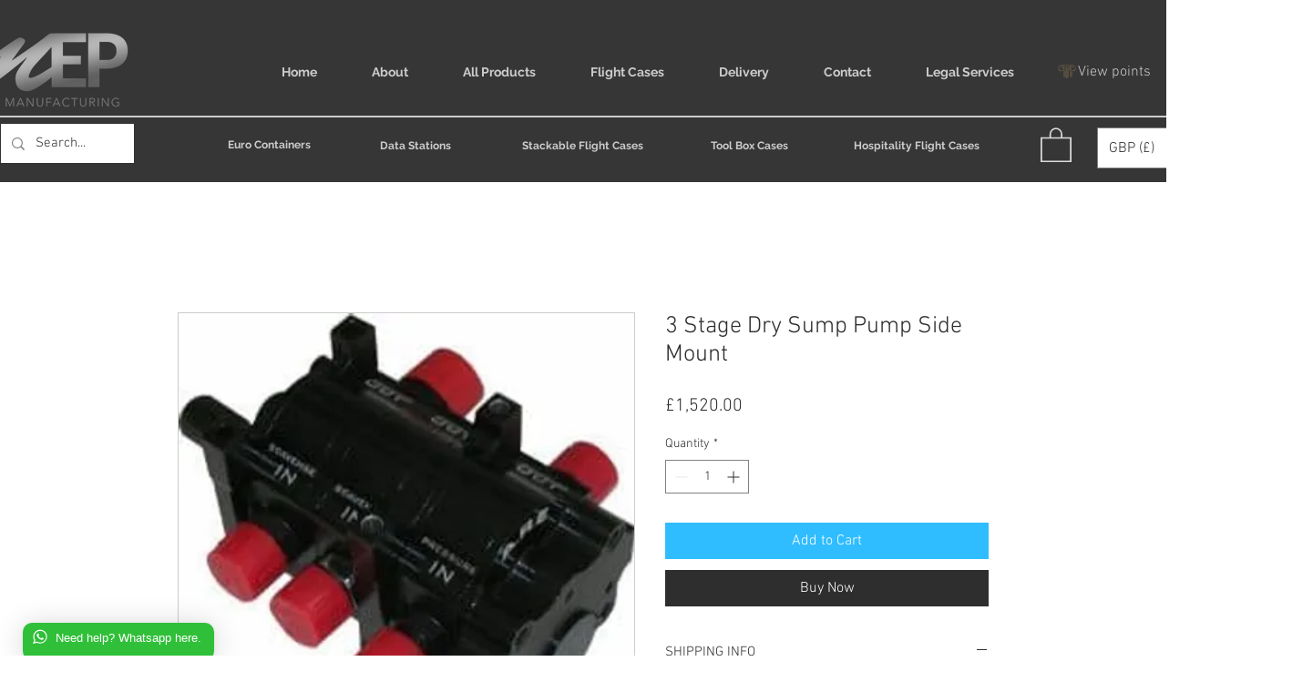

--- FILE ---
content_type: image/svg+xml
request_url: https://static.wixstatic.com/shapes/8aaca441f06d4502b406b821e216c6e9.svg
body_size: 3445
content:
<svg data-bbox="20 40 160 120" viewBox="0 0 200 200" height="200" width="200" xmlns="http://www.w3.org/2000/svg" data-type="color">
    <g>
        <path d="M58.2 75.8c.4.4 1 .4 1.4 0 5-5 4.8-13.2-.3-18.3-2.5-2.5-5.7-3.9-9.2-4-3.4-.1-6.7 1.2-9.1 3.6-.4.4-.4 1 0 1.4.4.4 1 .4 1.4 0 2-2 4.7-3.1 7.6-3 2.9.1 5.7 1.3 7.8 3.4 4.4 4.4 4.5 11.3.3 15.5-.3.3-.3 1 .1 1.4z" fill="#b08f62" data-color="1"/>
        <path d="M152.5 40H47.6C32.4 40 20 52.4 20 67.7c0 11.3 6.8 21.4 17.2 25.7.5.2 1.1 0 1.3-.5.2-.5 0-1.1-.5-1.3-9.7-4-16-13.3-16-23.8C22 53.5 33.5 42 47.6 42c4.7 0 9.4 1.3 13.4 3.8 3.9 2.4 7.1 5.9 9.3 10 2.9 5.4 3.6 11.5 2.3 17.6v.1c-.3 1.3-.7 2.7-1.3 4-3.1 6.7-10 11.3-18 11.3-10.9 0-19.7-8.5-19.7-19 0-.6-.4-1-1-1s-1 .4-1 1c0 11.6 9.7 21 21.7 21 5.4 0 10.7-2 14.7-5.6 1.1-1 2.1-2 3-3.1.9-1.2 1.5-2.5 2.1-3.8 1-2.1 1.6-4.2 1.8-6.5.2-1.3.3-2.7.3-4.1 0-5.1-1.4-10.2-4.1-14.5 5.1 1.6 16.7 4.5 30.4 4.5 8.6 0 18-1.2 27.3-4.6-2.7 4.4-4.1 9.4-4.1 14.5 0 1.4.1 2.7.3 4.1.2 2.3.9 4.5 1.8 6.5 1.1 2.3 2.3 4.1 4.1 5.9 1.8 1.8 4 3.4 6.3 4.4 2.9 1.4 6.1 2.1 9.4 2.1 12 0 21.7-9.4 21.7-21 0-.6-.4-1-1-1s-1 .4-1 1c0 10.5-8.8 19-19.7 19-8 0-15-4.7-18-11.3-.8-1.9-1.3-3.8-1.6-5.8-.2-1.3-.3-2.6-.3-3.9 0-5.8 2-11.4 5.6-16 .1 0 .1-.1.1-.2 4.7-5.8 11.9-9.6 19.9-9.6 14.1 0 25.6 11.5 25.6 25.7 0 10.5-6.3 19.9-16 23.8-.5.2-.7.8-.5 1.3.2.5.8.7 1.3.5 10.5-4 17.3-14.1 17.3-25.4 0-15.2-12.3-27.6-27.5-27.7zM131 50.2c-28.2 11.8-59.1 1.2-61.8.3-3-3.7-6.9-6.7-11.3-8.5h84.2c-4.3 1.8-8.2 4.6-11.1 8.2z" fill="#b08f62" data-color="1"/>
        <path d="M150 55.5c2.9-.1 5.6 1 7.6 3 .4.4 1 .4 1.4 0 .4-.4.4-1 0-1.4-2.4-2.4-5.6-3.7-9.1-3.6-3.4.1-6.7 1.5-9.2 4-2.5 2.5-3.9 5.8-4 9.2-.1 3.5 1.2 6.7 3.6 9.1.4.4 1 .4 1.4 0s.4-1 0-1.4c-2-2-3.1-4.7-3-7.7.1-2.9 1.3-5.7 3.4-7.8 2.2-2.2 5-3.4 7.9-3.4z" fill="#b08f62" data-color="1"/>
        <path d="M58.3 96.4c-.6 0-1 .4-1 1V146c0 .6.4 1 1 1s1-.4 1-1V97.4c0-.6-.5-1-1-1z" fill="#b08f62" data-color="1"/>
        <path d="M67.9 93.5c-.6 0-1 .4-1 1V146c0 .6.4 1 1 1s1-.4 1-1V94.5c0-.5-.5-1-1-1z" fill="#b08f62" data-color="1"/>
        <path d="M77.5 91.3c-.6 0-1 .4-1 1V146c0 .6.4 1 1 1s1-.4 1-1V92.4c0-.6-.4-1-1-1.1z" fill="#b08f62" data-color="1"/>
        <path d="M87.1 87.3c-.6 0-1 .4-1 1v63.9c0 .6.4 1 1 1s1-.4 1-1V88.3c0-.6-.4-1-1-1z" fill="#b08f62" data-color="1"/>
        <path d="M96.8 83.9c-.6 0-1 .4-1 1V159c0 .6.4 1 1 1s1-.4 1-1V84.9c0-.5-.5-1-1-1z" fill="#b08f62" data-color="1"/>
        <path d="M106.4 83.9c-.6 0-1 .4-1 1V159c0 .6.4 1 1 1s1-.4 1-1V84.9c0-.5-.4-1-1-1z" fill="#b08f62" data-color="1"/>
        <path d="M116 87.3c-.6 0-1 .4-1 1v63.9c0 .6.4 1 1 1s1-.4 1-1V88.3c0-.6-.4-1-1-1z" fill="#b08f62" data-color="1"/>
        <path d="M125.7 91.3c-.6 0-1 .4-1 1V146c0 .6.4 1 1 1s1-.4 1-1V92.4c-.1-.6-.5-1-1-1.1z" fill="#b08f62" data-color="1"/>
        <path d="M135.3 93.5c-.6 0-1 .4-1 1V146c0 .6.4 1 1 1s1-.4 1-1V94.5c0-.5-.5-1-1-1z" fill="#b08f62" data-color="1"/>
        <path d="M144.9 97.4c-.6 0-1 .4-1 1V146c0 .6.4 1 1 1s1-.4 1-1V98.4c0-.5-.4-1-1-1z" fill="#b08f62" data-color="1"/>
        <path d="M126.3 82.6c-.3-.1-26-10.5-53.6 2.3-.5.2-.7.8-.5 1.3.2.4.5.6.9.6.1 0 .3 0 .4-.1 26.8-12.4 51.8-2.4 52-2.3.5.2 1.1 0 1.3-.5.3-.5 0-1.1-.5-1.3z" fill="#b08f62" data-color="1"/>
        <path d="M84.7 64l-4.5 4.5 4.5 4.5 4.5-4.5-4.5-4.5zM83 68.6l1.7-1.7 1.7 1.7-1.7 1.7-1.7-1.7z" fill="#b08f62" data-color="1"/>
        <path d="M115 64l-4.5 4.5L115 73l4.5-4.5c0 .1-4.5-4.5-4.5-4.5zm0 6.3l-1.7-1.7 1.7-1.7 1.7 1.7-1.7 1.7z" fill="#b08f62" data-color="1"/>
        <path d="M100.9 61.4l-6.3 6.3 6.3 6.3 6.3-6.3-6.3-6.3zm0 9.8l-3.5-3.5 3.5-3.5 3.5 3.5-3.5 3.5z" fill="#b08f62" data-color="1"/>
    </g>
</svg>
